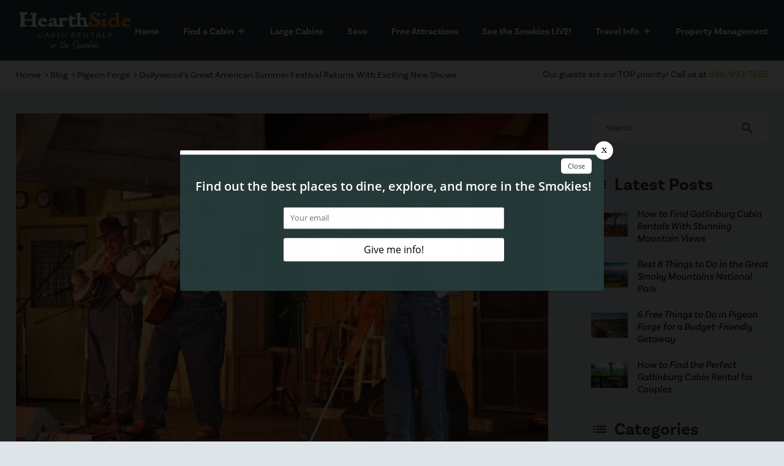

--- FILE ---
content_type: text/html; charset=utf-8
request_url: https://www.hearthsidecabinrentals.com/blog/pigeon-forge/dollywoods-great-american-summer-festival-returns-with-exciting-new-shows/
body_size: 9734
content:
<!DOCTYPE html><html lang="en"><head><meta charset="utf-8"><meta name="viewport" content="width=device-width,initial-scale=1"><meta name="format-detection" content="telephone=no"><title>Dollywood&#x2019;s Great American Summer Festival Returns With Exciting New Shows</title><link rel="canonical" href="https://www.hearthsidecabinrentals.com/blog/pigeon-forge/dollywoods-great-american-summer-festival-returns-with-exciting-new-shows/"><link rel="preconnect" href="https://use.typekit.net"><link rel="preconnect" href="https://p.typekit.net"><link rel="preload" as="style" href="https://use.typekit.net/cyk5uuf.css"><link rel="stylesheet" href="https://use.typekit.net/cyk5uuf.css" media="print" onload="this.media=&apos;all&apos;"><noscript><link rel="stylesheet" href="https://use.typekit.net/cyk5uuf.css"></noscript><link href="https://fonts.googleapis.com/icon?family=Material+Icons&amp;display=swap" rel="stylesheet"><script async src="https://www.googletagmanager.com/gtag/js?id=G-QTDVQZ058D"></script><script>window.dataLayer = window.dataLayer || [];
  function gtag(){dataLayer.push(arguments);}
  gtag('js', new Date());

  gtag('config', 'G-QTDVQZ058D');</script><script>(function(w,d,s,l,i){w[l]=w[l]||[];w[l].push({'gtm.start':
new Date().getTime(),event:'gtm.js'});var f=d.getElementsByTagName(s)[0],
j=d.createElement(s),dl=l!='dataLayer'?'&l='+l:'';j.async=true;j.src=
'https://www.googletagmanager.com/gtm.js?id='+i+dl;f.parentNode.insertBefore(j,f);
})(window,document,'script','dataLayer','GTM-KD8233R');</script><script async src="https://www.googletagmanager.com/gtag/js?id=AW-1070234969"></script><script>window.dataLayer = window.dataLayer || [];
  function gtag(){dataLayer.push(arguments);}
  gtag('js', new Date());

  gtag('config', 'AW-1070234969');</script><script type="text/javascript" async defer="defer" src="https://wvi.app/public/javascripts/225f6c23ebe38aa.js"></script><script src="https://capturetool.com/data/OOtBbrlnzG.js" type="text/javascript" charset="utf-8" async="async"></script><script type="text/javascript">var _dcq = _dcq || [];
  var _dcs = _dcs || {};
  _dcs.account = '5917979';

  (function() {
    var dc = document.createElement('script');
    dc.type = 'text/javascript'; dc.async = true;
    dc.src = '//tag.getdrip.com/5917979.js';
    var s = document.getElementsByTagName('script')[0];
    s.parentNode.insertBefore(dc, s);
  })();</script><script defer="defer" data-domain="hearthsidecabinrentals.com" src="https://plausible.io/js/script.js"></script><script>!function(f,b,e,v,n,t,s)
  {if(f.fbq)return;n=f.fbq=function(){n.callMethod?
  n.callMethod.apply(n,arguments):n.queue.push(arguments)};
  if(!f._fbq)f._fbq=n;n.push=n;n.loaded=!0;n.version='2.0';
  n.queue=[];t=b.createElement(e);t.async=!0;
  t.src=v;s=b.getElementsByTagName(e)[0];
  s.parentNode.insertBefore(t,s)}(window, document,'script',
  'https://connect.facebook.net/en_US/fbevents.js');
  fbq('init', '870422523397648');
  fbq('track', 'PageView');</script><script src="//rum-static.pingdom.net/pa-650a506268cac40012000123.js" async></script><script type="text/javascript">var _ss = _ss || [];
    _ss.push(['_setDomain', 'https://koi-3QNPDDIQAO.marketingautomation.services/net']);
    _ss.push(['_setAccount', 'KOI-1FZ71YVHLDZLWI']);
    _ss.push(['_trackPageView']);
    window._pa = window._pa || {};
    // _pa.orderId = "myOrderId"; // OPTIONAL: attach unique conversion identifier to conversions
    // _pa.revenue = "19.99"; // OPTIONAL: attach dynamic purchase values to conversions
    // _pa.productId = "myProductId"; // OPTIONAL: Include product ID for use with dynamic ads
(function() {
    var ss = document.createElement('script');
    ss.type = 'text/javascript'; ss.async = true;
    ss.src = ('https:' == document.location.protocol ? 'https://' : 'http://') + 'koi-3QNPDDIQAO.marketingautomation.services/client/ss.js?ver=2.4.0';
    var scr = document.getElementsByTagName('script')[0];
    scr.parentNode.insertBefore(ss, scr);
})();</script><script>window.addEventListener("load", function() {
  var script = document.createElement("script");
  script.src = "https://ingest.promptwatch.com/js/client.min.js";
  script.async = true;
  script.setAttribute("data-project-id", "fbc99bfb-0512-4d02-951e-f8828f1b1ce0");

  script.onload = function() {
    console.log("PromptWatch loaded after window.onload");
  };

  (document.head || document.body).appendChild(script);
});</script><script async src="https://cdn.debugbear.com/hHXpm1egNgEG.js"></script><link rel="stylesheet" href="./style.css"><meta property="og:title" content="Dollywood&#x2019;s Great American Summer Festival Returns With Exciting New Shows"><meta property="og:type" content="website"><meta property="og:url" content="https://www.hearthsidecabinrentals.com/blog/pigeon-forge/dollywoods-great-american-summer-festival-returns-with-exciting-new-shows/"><meta property="og:image" content="https://www.hearthsidecabinrentals.com/media/64108503c5ee8140ecbc194f/original.webp"><meta property="og:description" content="Dollywood&#x2019;s Great American Summer festival brings longer hours, special shows, and nightly fireworks displays to the South&#x2019;s favorite theme park."><meta property="og:locale" content="en_US"><meta property="og:site_name" content="Hearthside Cabin Rentals"><script>let viewportMeta=document.head.querySelector('meta[name="viewport"]');if(!viewportMeta.content.match('maximum-scale')&&navigator.userAgent.match(/iPhone|iPad|iPod|iOS|mac/i)&&navigator.maxTouchPoints&&navigator.maxTouchPoints>1)viewportMeta.content+=',maximum-scale=1'</script><meta name="description" content="Dollywood&#x2019;s Great American Summer festival brings longer hours, special shows, and nightly fireworks displays to the South&#x2019;s favorite theme park."><script type="application/ld+json">{"@context":"https://schema.org","@type":"LodgingBusiness","name":"Hearthside Cabin Rentals","description":"Gatlinburg cabin rentals and Pigeon Forge cabin rentals near Dollywood in the Smoky Mountains of Tennessee. Cabins for weddings, honeymoons &amp; reunions.","url":"https://www.hearthsidecabinrentals.com","telephone":"+18889937655","priceRange":"$$-$$$$","logo":"https://www.hearthsidecabinrentals.com/media/6400a9dca0bca334747d4a8f/original.webp","address":{"@type":"PostalAddress","addressCountry":"US","streetAddress":"702 Wears Valley Road","addressLocality":"Pigeon Forge","addressRegion":"TN","postalCode":"37863"},"geo":{"@type":"GeoCoordinates","latitude":"35.795869","longitude":"-83.592547"},"hasMap":"https://goo.gl/maps/e7QWjK8Uj9L2","sameAs":["https://twitter.com/hearthsidecabin","https://www.linkedin.com/company/hearthside-cabin-llc","https://www.facebook.com/hearthsidecabinrentals","https://www.youtube.com/user/HearthSideCabins"]}</script><script type="application/ld+json">{"@context":"https://schema.org","@type":"BreadcrumbList","itemListElement":[{"@type":"ListItem","position":1,"item":{"@type":"WebPage","@id":"https://www.hearthsidecabinrentals.com/","name":"Home"}},{"@type":"ListItem","position":2,"item":{"@type":"WebPage","@id":"https://www.hearthsidecabinrentals.com/blog/pigeon-forge/dollywoods-great-american-summer-festival-returns-with-exciting-new-shows/","name":"Dollywood’s Great American Summer Festival Returns With Exciting New Shows"}}]}</script><script type="application/ld+json">{"@context":"https://schema.org","@type":"WebSite","name":"Hearthside Cabin Rentals","url":"https://www.hearthsidecabinrentals.com/","potentialAction":{"@type":"SearchAction","target":"https://www.hearthsidecabinrentals.com/search-cabins/?q={search_term_string}","query-input":"required name=search_term_string"}}</script><script type="application/ld+json">{"@context":"https://schema.org","@type":"Organization","name":"Hearthside Cabin Rentals","url":"https://www.hearthsidecabinrentals.com/","logo":"https://www.hearthsidecabinrentals.com/media/6400a9dca0bca334747d4a8f/original.webp","sameAs":["https://www.facebook.com/hearthsidecabinrentals","https://www.instagram.com/hearthsidecabins","https://twitter.com/hearthsidecabin","https://www.linkedin.com/company/hearthside-cabin-llc","https://www.youtube.com/user/HearthSideCabins"]}</script><script type="application/ld+json">{"@context":"https://schema.org","@type":"BlogPosting","mainEntityOfPage":"https://www.hearthsidecabinrentals.com/blog/pigeon-forge/dollywoods-great-american-summer-festival-returns-with-exciting-new-shows","headline":"Dollywood’s Great American Summer Festival Returns With Exciting New Shows","description":"","image":"https://www.hearthsidecabinrentals.com/media/64108503c5ee8140ecbc194f/original.webp","author":{"@type":"Organization","name":"Hearthside Cabin Rentals"},"publisher":{"@type":"Organization","logo":{"@type":"ImageObject","url":"https://www.hearthsidecabinrentals.com/media/6400a9dca0bca334747d4a8f/original.webp"},"name":"Hearthside Cabin Rentals"},"datePublished":"2014-06-30T14:58:00.000Z","dateModified":"2025-06-28T05:14:49.683Z","url":"https://www.hearthsidecabinrentals.com/blog/pigeon-forge/dollywoods-great-american-summer-festival-returns-with-exciting-new-shows","articleBody":"","inLanguage":"en-US","wordCount":"606","about":""}</script><link rel="icon" href="/favicon_64ec7322b37467b8f822bd86.png"></head><body><noscript><iframe src="https://www.googletagmanager.com/ns.html?id=GTM-KD8233R" height="0" width="0" style="display:none;visibility:hidden"></iframe></noscript><noscript><img height="1" width="1" style="display:none" alt="facebook" src="https://www.facebook.com/tr?id=870422523397648&amp;ev=PageView&amp;noscript=1"></noscript><header class="header_bg"><div class="site-header navigation_sec" data-cid-24><div class="container"><div class="navigation_bar"><a class="nav_toggle" role="button"><span class="menu menu1 icon material-icons material-symbols-outlined" onclick="toggleMenu()" data-cid-25>menu</span></a><a class="nav_brand" href="/"><img src="/media/6402cc24a0bca334747d4ae1/original.webp" alt="Hearthside Cabin Rentals in the Smoky Mountains" loading="lazy" decoding="async" height="113" width="352" class="logo_web static-media" data-cid-26><img src="/media/6402cc25a0bca334747d4ae2/original.webp" alt="Hearthside Cabin Rentals in the Smokies" loading="eager" decoding="async" height="113" width="352" class="logo_mob static-media" data-cid-27></a><div class="navigation_collapse"><ul class="nav_links"><li><a href="/" target="_self">Home</a></li><li class="mega-menu dropdown"><a href="/search-cabins/" target="_self">Find a Cabin</a><span class="drop_action material-icons" onclick="toggleSubMenu(event, &apos;dropdown_menu&apos;)">add</span><ul class="dropdown_menu"><li><a class="childlink dropdown-item" href="#" target>Find a Cabin Now</a><ul class="sub-sub-menu"><li><a class="childlink dropdown-item" href="/search-cabins/" target>Search by Availability</a></li><li><a class="childlink dropdown-item" href="/cabins-by-name/" target>Find a Cabin by Name</a></li><li><a class="childlink dropdown-item" href="/1-bedroom-cabins/" target>1 Bedroom Cabins</a></li><li><a class="childlink dropdown-item" href="/2-bedroom-cabins/" target>2 Bedroom Cabins</a></li><li><a class="childlink dropdown-item" href="/3-bedroom-cabins/" target>3 Bedroom Cabins</a></li><li><a class="childlink dropdown-item" href="/4-bedroom-cabins/" target>4 Bedroom Cabins</a></li><li><a class="childlink dropdown-item" href="/5-bedroom-cabins/" target>5 Bedroom Cabins</a></li><li><a class="childlink dropdown-item" href="/6-bedroom-cabins-in-gatlinburg-pigeon-forge/" target>6 Bedroom Cabins</a></li><li><a class="childlink dropdown-item" href="/7-bedroom-cabins/" target>7 Bedroom Cabins</a></li><li><a class="childlink dropdown-item" href="/8-bedroom-cabins/" target>8 Bedroom Cabins</a></li><li><a class="childlink dropdown-item" href="/9-bedroom-cabins/" target>9 Bedroom Cabins</a></li><li><a class="childlink dropdown-item" href="/10-bedroom-cabin/" target>10 Bedroom Cabins</a></li><li><a class="childlink dropdown-item" href="/11-plus-bedroom-cabins/" target>11 Bedroom Cabins</a></li><li><a class="childlink dropdown-item" href="/12-bedroom-cabins/" target>12 Bedroom Cabins</a></li><li><a class="childlink dropdown-item" href="/13-bedroom-cabins/" target>13 Bedroom Cabins</a></li><li><a class="childlink dropdown-item" href="/16-bedroom-cabins/" target>16 Bedroom Cabins</a></li><li><a class="childlink dropdown-item" href="/18-bedroom-cabin/" target>18 Bedroom Cabins</a></li><li><a class="childlink dropdown-item" href="/21-bedroom-cabins-in-pigeon-forge-sevierville-gatlinburg/" target>21 Bedroom Cabins</a></li><li><a class="childlink dropdown-item" href="/26-bedroom-cabins/" target>26 Bedroom Cabins</a></li></ul></li><li><a class="childlink dropdown-item" href="#" target>Find a Cabin by Amenity</a><ul class="sub-sub-menu"><li><a class="childlink dropdown-item" href="/bears-cove-at-the-glades/" target>Bears Cove at the Glades</a></li><li><a class="childlink dropdown-item" href="/hearthside-at-the-preserve/" target>Hearthside at the Preserve</a></li><li><a class="childlink dropdown-item" href="/hibernation-station/" target>Hibernation Station</a></li><li><a class="childlink dropdown-item" href="/summit-ridge-resort/" target>Summit Ridge Resort</a></li><li><a class="childlink dropdown-item" href="/wildbriar/" target>Wildbriar</a></li><li><a class="childlink dropdown-item" href="/custom-built-luxury-cabins/" target>Luxury Cabins in Pigeon Forge</a></li><li><a class="childlink dropdown-item" href="https://www.largecabinrentals.com/" target="_blank">Large Cabin Rentals</a></li><li><a class="childlink dropdown-item" href="/gatlinburg-cabins/" target>Gatlinburg Cabins</a></li><li><a class="childlink dropdown-item" href="/pigeon-forge-cabins/" target>Pigeon Forge Cabins</a></li><li><a class="childlink dropdown-item" href="/mountain-views/" target>Cabins with Mountain Views</a></li><li><a class="childlink dropdown-item" href="/outdoor-fire-pit/" target>Cabins with Fire Pit</a></li><li><a class="childlink dropdown-item" href="/cabins-on-the-river/" target>Cabins on the River</a></li><li><a class="childlink dropdown-item" href="/cabins-theatermedia-rooms/" target>Cabins with Theater Rooms</a></li><li><a class="childlink dropdown-item" href="/cabins-pool-access/" target>Cabins with Pool Access</a></li><li><a class="childlink dropdown-item" href="/cabins-private-pools/" target>Cabins with Private Pools</a></li><li><a class="childlink dropdown-item" href="/cabins-indoor-pool/" target>Cabins with Indoor Pools</a></li><li><a class="childlink dropdown-item" href="/pet-friendly-cabins/" target>Pet Friendly Cabins</a></li></ul></li></ul></li><li><a href="https://www.largecabinrentals.com" target="_blank">Large Cabins</a></li><li><a href="/specials/" target="_self">Save</a></li><li><a href="/perks-pass/" target="_self">Free Attractions</a></li><li><a href="/pigeon-forge-webcam/" target="_self">See the Smokies LIVE!</a></li><li class="dropdown"><a href="/blog/" target="_self">Travel Info</a><span class="drop_action material-icons" onclick="toggleSubMenu(event, &apos;dropdown_menu&apos;)">add</span><ul class="dropdown_menu"><li><a class="childlink dropdown-item" href="/blog/" target>Blog</a></li><li><a class="childlink dropdown-item" href="/things-do/" target>Things To Do</a></li></ul></li><li><a href="/property-management/" target="_self">Property Management</a></li></ul></div></div></div></div></header><div class="page-body inner_body"><div class="site-breadcrumb breadcrumb" data-cid-1><div class="container"><div class="grid"><ul id="bread_id"><li><a href="/">Home</a></li><li><a href="/blog/">Blog</a></li><li><a href="/blog/category/pigeon-forge/">Pigeon Forge</a></li><li>Dollywood&#x2019;s Great American Summer Festival Returns With Exciting New Shows</li></ul><div class="info">Our guests are our TOP priority! Call us at <a class="get-link" href="tel:8889937655" data-cid-2>888-993-7655</a></div></div></div></div><div class="cabin_sec"><div class="container"><div class="cabin_main"><div class="content_grid2"><div class="grid_box left"><img src="/media/64108503c5ee8140ecbc194f/original.webp" alt="Smoky Mountain String Band performing at Dollywood" loading="lazy" decoding="async" height="531" width="800" class="post-image static-media" data-cid-3><p class="date">June 30, 2014</p><h1 class="article-title">Dollywood&#x2019;s Great American Summer Festival Returns With Exciting New Shows</h1><div class="blog-post-content" data-cid-4><div class="body"><p>From now until August 3, Dollywood is hosting the Great American Summer festival! This yearly tradition brings longer hours, special shows, and nightly fireworks displays to the South&#x2019;s favorite theme park. Read on to learn everything you need to know about this popular Pigeon Forge event.</p><p>(See Related: <a href="/blog/pigeon-forge/pigeon-forge-attractions/surprising-pet-friendly-attractions-in-pigeon-forge/" title="7 Surprising Pet Friendly Attractions in Pigeon Forge">7 Surprising Pet Friendly Attractions in Pigeon Forge</a>)</p><p><strong>Extended Hours</strong></p><p>There is so much to do at Dollywood&#x2019;s Great American Summer, the theme park needs extended hours to make room for all the fun! During the festival, Dollywood will be open from 10 a.m. until 10 p.m.</p><p>With these longer hours, the Great American Summer is a great opportunity to take advantage of Dollywood&#x2019;s &#x201C;Free After 3&#x201D; promotion. If you buy a one-day ticket to Dollywood and arrive after 3 p.m., you can come back the following day for free! This deal is valid year round, but it is especially good when the park doesn&#x2019;t close until 10 p.m.</p><p><strong>Great Entertainment</strong></p><p>The Great American Summer festival brings a variety of wonderful shows to Dollywood. We&#x2019;ve got the scoop on some of the most interesting performances:</p><ul><li><p><em>My People</em> is a Dollywood exclusive featuring members of the Parton family! Dolly&#x2019;s brother Randy and her sister Cassie star in this musical show celebrating the importance of faith and family.</p></li><li><p><em>The Great American Country Show</em> is a partnership between Dollywood and GACTV. A rotating cast of featured country artists will be stopping by the theme park to take part in this 40 minute show. With a six piece band, six singers, and video appearances by GACTV celebrities, this is one show you don&#x2019;t want to miss.</p></li><li><p><em>Gazillion Bubbles</em> is a travelling stage show that has received acclaim in New York City and Las Vegas. Artist Fan Yang will flood the stage with bubbles, lasers, and lights to create an unforgettable spectacle.</p></li><li><p><em>The Smoky Mountain String Band</em> brings traditional Appalachian music to life! With banjo, bass, and guitar, this old fashioned trio is a ton of fun to watch.</p></li></ul><p><strong>Nightly Fireworks</strong></p><p>Every night of the Great American Summer is like the 4th of July! At 9:30 p.m., a half hour <img src="/media/642a9dd970e375d09b8f7999/original.webp" alt="Red and pink fireworks" loading="lazy" decoding="async" height="751" width="800" class="alignright static-media" data-cid-5> before the park closes, the Dollywood sky erupts with beautiful fireworks. Known as &#x201C;Dolly&#x2019;s Nights of Many Colors&#x201D;, this gorgeous display is set to an original song called &#x201C;Paint Your Dreams Across the Sky&#x201D;, composed by Dolly Parton herself.</p><p>New this year, Dollywood is offering a Premium Fireworks Experience. Guests get a front row seat at FireChaser Express and SkyZip while enjoying fresh popcorn and a bottled drink of their choice. This special package costs $15 per person and can be purchased on the official <a href="https://www.dollywood.com/themepark/Special-Experiences" title="Dollywood website" target="_blank">Dollywood website </a>.</p><p>In addition to the premium seating, there are a number of other great free spots to watch the fireworks display. Recommended spots include Timber Canyon, Adventures in Imagination, Country Fair, and the Front Gate. There are really no bad places to enjoy the fireworks; all you have to do is look up!</p><p><strong>Where to Stay</strong></p><p>Hearthside is right around the corner from all of the fun at Dollywood&#x2019;s Great American Summer. With incredible vistas of the Smoky Mountains, the very best amenities, and unbeatable customer service, we have everything you need for a spectacular vacation. Visit our <a href="/search-cabins/" title="Pigeon Forge Cabins">Pigeon Forge Cabins</a> page to start planning your stay in the Smokies, or give us a call at 1-888-993-7655.</p><div class="clearfix"></div></div></div><div class="related-posts"><h2>You may also like...</h2><div class="blog-post-list" data-cid-6><a class="blog-post" href="/blog/gatlinburg/gatlinburg-attractions/free-attractions-in-gatlinburg-and-pigeon-forge/"><img src="/media/641082fcc5ee8140ecbc1665/medium.webp" alt="Stunning view of Gatlinburg and the Smoky Mountains." loading="lazy" decoding="async" height="253" width="399" class="static-media" data-cid-7><div class="date">January 14, 2025</div><div class="title">Top 7 Free Attractions in Gatlinburg and Pigeon Forge</div></a><a class="blog-post" href="/blog/gatlinburg/gatlinburg-cabins/relax-in-4-bedroom-cabin-rentals-in-gatlinburg-tn/"><img src="/media/6410836cc5ee8140ecbc1711/medium.webp" alt="4 Ways to Relax in Our 4 Bedroom Cabin Rentals in Gatlinburg TN" loading="lazy" decoding="async" height="266" width="399" class="static-media" data-cid-8><div class="date">June 13, 2016</div><div class="title">4 Ways to Relax in Our 4 Bedroom Cabin Rentals in Gatlinburg TN</div></a><a class="blog-post" href="/blog/gatlinburg/5-reasons-to-spend-thanksgiving-in-a-smoky-mountain-cabin/"><img src="/media/641084adc5ee8140ecbc18d2/medium.webp" alt="Thanksgiving in a Smoky Mountain cabin" loading="lazy" decoding="async" height="266" width="399" class="static-media" data-cid-9><div class="date">October 24, 2014</div><div class="title">5 Reasons to Spend Thanksgiving in a Smoky Mountain Cabin</div></a><a class="blog-post" href="/blog/smoky-mountains/top-3-free-things-to-do-in-sevierville/"><img src="/media/641080a9c5ee8140ecbc13db/medium.webp" alt="Welcome to Sevierville" loading="lazy" decoding="async" height="266" width="399" class="static-media" data-cid-10><div class="date">December 9, 2013</div><div class="title">Top 3 Free Things to do in Sevierville</div></a></div></div></div><div class="grid_box right"><div class="blog-search-input" data-cid-11><input placeholder="Search" oninput="handleBlogSearchInput(event)" onkeydown="handleBlogSearchInputKeydown(event)" spellcheck="false"><i class="material-icons close" v-if="search" onclick="clearBlogSearchInput(event)" style="display:none">close</i><i class="material-icons search">search</i></div><div class="blog-posts-sidebar-section blog-posts-sidebar sidebar-section" data-cid-12><h3>Latest Posts</h3><div class="blog-post"><a href="/blog/gatlinburg/gatlinburg-cabins/how-find-gatlinburg-cabin-rentals-stunning-mountain-views/"><img src="/media/6966b9f48b590054eaac357b/small.webp" alt="bear-riffic-view is one of the best gatlinburg cabin rentals" loading="lazy" decoding="async" height="133" width="200" class="static-media" data-cid-13></a><div class="side"><div class="title"><a href="/blog/gatlinburg/gatlinburg-cabins/how-find-gatlinburg-cabin-rentals-stunning-mountain-views/">How to Find Gatlinburg Cabin Rentals With Stunning Mountain Views</a></div><div class="date">January 13, 2026</div></div></div><div class="blog-post"><a href="/blog/smoky-mountains/things-to-do-great-smoky-mountains-national-park/"><img src="/media/695fdb2c088f4c3bae4ccc06/small.webp" alt="great smoky mountains national park" loading="lazy" decoding="async" height="133" width="199" class="static-media" data-cid-14></a><div class="side"><div class="title"><a href="/blog/smoky-mountains/things-to-do-great-smoky-mountains-national-park/">Best 8 Things to Do in the Great Smoky Mountains National Park</a></div><div class="date">January 8, 2026</div></div></div><div class="blog-post"><a href="/blog/pigeon-forge/free-things-do-pigeon-forge-budget-friendly-getaway/"><img src="/media/695d8119088f4c3bae4cafb8/small.webp" alt="try free things to do in pigeon forge for a budget-friendly getaway" loading="lazy" decoding="async" height="133" width="199" class="static-media" data-cid-15></a><div class="side"><div class="title"><a href="/blog/pigeon-forge/free-things-do-pigeon-forge-budget-friendly-getaway/">6 Free Things to Do in Pigeon Forge for a Budget-Friendly Getaway</a></div><div class="date">January 6, 2026</div></div></div><div class="blog-post"><a href="/blog/gatlinburg/gatlinburg-cabins/how-find-perfect-gatlinburg-cabin-rental-couples/"><img src="/media/6941df68088f4c3bae4b421b/small.webp" alt="body and soul is a gatlinburg cabin rental perfect for couples" loading="lazy" decoding="async" height="133" width="199" class="static-media" data-cid-16></a><div class="side"><div class="title"><a href="/blog/gatlinburg/gatlinburg-cabins/how-find-perfect-gatlinburg-cabin-rental-couples/">How to Find the Perfect Gatlinburg Cabin Rental for Couples</a></div><div class="date">December 16, 2025</div></div></div></div><div class="blog-categories-sidebar-section sidebar-section" data-cid-17><h3>Categories</h3><div class="category"><a href="/blog/category/smoky-mountains/"><div class="name">Smoky Mountains</div><div class="count">(95)</div></a></div><div class="category"><a href="/blog/category/pigeon-forge-attractions/"><div class="name">Pigeon Forge Attractions</div><div class="count">(83)</div></a></div><div class="category"><a href="/blog/category/gatlinburg/"><div class="name">Gatlinburg</div><div class="count">(77)</div></a></div><div class="category selected"><a href="/blog/category/pigeon-forge/"><div class="name">Pigeon Forge</div><div class="count">(70)</div></a></div><div class="category"><a href="/blog/category/pigeon-forge-cabins/"><div class="name">Pigeon Forge Cabins</div><div class="count">(61)</div></a></div><div class="category"><a href="/blog/category/smoky-mountain-cabins/"><div class="name">Smoky Mountain Cabins</div><div class="count">(59)</div></a></div><div class="category"><a href="/blog/category/gatlinburg-attractions/"><div class="name">Gatlinburg Attractions</div><div class="count">(54)</div></a></div><div class="category"><a href="/blog/category/gatlinburg-cabins/"><div class="name">Gatlinburg Cabins</div><div class="count">(53)</div></a></div><div class="category"><a href="/blog/category/smoky-mountain-attractions/"><div class="name">Smoky Mountain Attractions</div><div class="count">(29)</div></a></div><div class="category"><a href="/blog/category/pigeon-forge-restaurants/"><div class="name">Pigeon Forge Restaurants</div><div class="count">(22)</div></a></div><div class="category"><a href="/blog/category/gatlinburg-restaurants/"><div class="name">Gatlinburg Restaurants</div><div class="count">(22)</div></a></div><div class="category"><a href="/blog/category/sevierville/"><div class="name">Things to Do in Sevierville</div><div class="count">(18)</div></a></div><div class="category"><a href="/blog/category/hearthside-cabin-rentals/"><div class="name">Hearthside Cabin Rentals</div><div class="count">(3)</div></a></div></div><h3>Find a Cabin</h3><div class="rezemotion-quick-search-blog" data-cid-18><div class="scrim" id="quick-search-scrim" onclick="closeContainers()"></div><div class="date-selector"><div class="value" id="arrival-date-display" onclick="showCalendar(&apos;checkin&apos;)">Check In Date<i class="material-icons">calendar_today</i></div><div class="value" id="departure-date-display" onclick="showCalendar(&apos;checkout&apos;)">Check Out Date<i class="material-icons">calendar_today</i></div></div><div class="calendar-container" id="calendar-container"><div class="month"><div class="button" id="calendar-previous-month" onclick="changeMonth(-1)"><i class="material-icons">chevron_left</i></div><div class="label" id="calendar-month-heading">Month</div><div class="button" id="calendar-next-month" onclick="changeMonth(1)"><i class="material-icons">chevron_right</i></div></div><div class="days"><div class="weekday">SU</div><div class="weekday">MO</div><div class="weekday">TU</div><div class="weekday">WE</div><div class="weekday">TH</div><div class="weekday">FR</div><div class="weekday">SA</div><div class="filled-days" id="calendar-days"></div></div></div><div class="sleep-selector"><div class="value" id="sleep-display" onclick="showSleeps()"><i class="material-icons">hotel</i></div></div><div class="sleep-container" id="sleep-container"><div class="sleeps-line"><div class="sleeps-label">Sleeps</div><div class="sleeps-buttons"><div class="button" id="sleeps-reduce-button" onclick="changeSleeps(-1)"><i class="material-icons">remove</i></div><div class="input sleeps-input" id="sleeps-input" value="1">1</div><div class="button" id="sleeps-increase-button" onclick="changeSleeps(1)"><i class="material-icons">add</i></div></div></div><div class="bedrooms-line"><div class="bedrooms-label">Bedrooms</div><div class="bedrooms-buttons"><div class="button" id="bedrooms-reduce-button" onclick="changeBeds(-1)"><i class="material-icons">remove</i></div><div class="input bedrooms-input" id="bedrooms-input" value="1">1</div><div class="button" id="bedrooms-increase-button" onclick="changeBeds(1)"><i class="material-icons">add</i></div></div></div></div><div class="view-properties-button rounded" id="quick-search-button" onclick="handleSearchButtonClick()">View Our Cabins</div></div><h3>Featured Cabins</h3><div class="rezemotion-featured-properties" data-cid-19><a class="property" href="/cabins/legacy-lodge/"><img src="/media/68488f4f8be0adcef9057aeb/large.webp" alt="LEGACY LODGE" loading="lazy" decoding="async" height="562" width="799" class="static-media" data-cid-20><div class="info"><div class="name">LEGACY LODGE</div><div class="line-2">12 bedrooms, 12 bathrooms</div></div></a><a class="property" href="/cabins/the-swimmin-hole/"><img src="/media/66f1bfc0e8c636fa0347d5cd/large.webp" alt="THE SWIMMIN&apos; HOLE" loading="lazy" decoding="async" height="533" width="800" class="static-media" data-cid-21><div class="info"><div class="name">THE SWIMMIN&apos; HOLE</div><div class="line-2">3 bedrooms, 3 bathrooms</div></div></a><a class="property" href="/cabins/maywood-cove/"><img src="/media/67aa22ec41bb97401a576a63/large.webp" alt="MAYWOOD COVE" loading="lazy" decoding="async" height="533" width="800" class="static-media" data-cid-22><div class="info"><div class="name">MAYWOOD COVE</div><div class="line-2">4 bedrooms, 3 bathrooms</div></div></a><a class="property" href="/cabins/mountain-view-pool-lodge/"><img src="/media/66f1a033e8c636fa0347c758/large.webp" alt="MOUNTAIN VIEW POOL LODGE" loading="lazy" decoding="async" height="533" width="800" class="static-media" data-cid-23><div class="info"><div class="name">MOUNTAIN VIEW POOL LODGE</div><div class="line-2">5 bedrooms, 5 bathrooms</div></div></a></div></div></div></div></div></div></div><footer><div class="site-footer footer_sec" data-cid-28><div class="logo_sec"><img src="/media/6402ccfba0bca334747d4afa/xlarge.webp" alt="white curve" loading="lazy" decoding="async" height="177" width="1595" class="static-media" data-cid-29><div class="container"><figure><a href="/"><img src="/media/6402ccfba0bca334747d4afb/original.webp" alt="Hearthside Cabin Rentals in the Smokies" loading="lazy" decoding="async" height="121" width="380" class="logo_web static-media" data-cid-30><img src="/media/6402ccfba0bca334747d4afc/original.webp" alt="Hearthside Cabin Rentals in the Smokies" loading="lazy" decoding="async" height="121" width="380" class="logo_mob static-media" data-cid-31></a></figure></div></div><div class="footer_inn"><div class="container"><div class="details">Pigeon Forge and Gatlinburg cabin rentals in the Great Smoky Mountains in Tennessee.<strong><a href="https://goo.gl/maps/5ps8r2zwfatBMhps5" target="_blank">702 Wears Valley Road, Pigeon Forge, TN 37863</a><br>Toll-Free: <a class="get-link" href="tel:8889937655" data-cid-32>888-993-7655</a><br>Local: <a class="get-link" href="tel:8654290955" data-cid-33>865-429-0955</a><br>Fax: <a href="tel:8654297252">865-429-7252</a></strong><ul class="social_links"><li><a href="https://www.facebook.com/hearthsidecabinrentals" target="_blank"><img src="/media/6402ccfca0bca334747d4afd/original.webp" alt="Facebook icon" loading="lazy" decoding="async" height="49" width="49" class="static-media" data-cid-34></a></li><li><a href="https://www.youtube.com/user/HearthSideCabins" target="_blank"><img src="/media/6402ccfca0bca334747d4afe/original.webp" alt="YouTube icon" loading="lazy" decoding="async" height="49" width="49" class="static-media" data-cid-35></a></li><li><a href="https://twitter.com/hearthsidecabin" target="_blank"><img src="/media/6402ccfca0bca334747d4aff/original.webp" alt="Twitter icon" loading="lazy" decoding="async" height="49" width="49" class="static-media" data-cid-36></a></li><li><a href="https://www.instagram.com/hearthsidecabins" target="_blank"><img src="/media/6402ccfca0bca334747d4b00/original.webp" alt="Instagram icon" loading="lazy" decoding="async" height="49" width="49" class="static-media" data-cid-37></a></li></ul></div><ul class="foot_links"><li><a href="/cabins-by-name/" target="_self">Find a Cabin by Name</a></li><li><a href="/1-bedroom-cabins/" target="_self">1 Bedroom Cabin Rentals</a></li><li><a href="/2-bedroom-cabins/" target="_self">2 Bedroom Cabin Rentals</a></li><li><a href="/3-bedroom-cabins/" target="_self">3 Bedroom Cabin Rentals</a></li><li><a href="/4-bedroom-cabins/" target="_self">4 Bedroom Cabin Rentals</a></li><li><a href="/5-bedroom-cabins/" target="_self">5 Bedroom Cabin Rentals</a></li><li><a href="/6-bedroom-cabins-in-gatlinburg-pigeon-forge/" target="_self">6 Bedroom Cabin Rentals</a></li><li><a href="/7-bedroom-cabins/" target="_self">7 Bedroom Cabin Rentals</a></li><li><a href="/8-bedroom-cabins/" target="_self">8 Bedroom Cabin Rentals</a></li><li><a href="/9-bedroom-cabins/" target="_self">9 Bedroom Cabin Rentals</a></li><li><a href="/10-bedroom-cabin/" target="_self">10 Bedroom Cabin Rentals</a></li><li><a href="/11-plus-bedroom-cabins/" target="_self">11 Bedroom Cabin Rentals</a></li><li><a href="/12-bedroom-cabins/" target="_self">12 Bedroom Cabin Rentals</a></li><li><a href="/13-bedroom-cabins/" target="_self">13 Bedroom Cabin Rentals</a></li><li><a href="/16-bedroom-cabins/" target="_self">16 Bedroom Cabin Rentals</a></li><li><a href="/18-bedroom-cabin/" target="_self">18 Bedroom Cabin Rentals</a></li><li><a href="/21-bedroom-cabins-in-pigeon-forge-sevierville-gatlinburg/" target="_self">21 Bedroom Cabin Rentals</a></li><li><a href="/26-bedroom-cabins/" target="_self">26 Bedroom Cabin Rentals</a></li><li><a href="/mountain-views/" target="_self">Cabins w/ Mountain Views</a></li><li><a href="/gatlinburg-cabins/" target="_self">Cabins in Gatlinburg</a></li><li><a href="/pigeon-forge-cabins/" target="_self">Cabins In Pigeon Forge</a></li><li><a href="/search-cabins/" target="_self">Smoky Mountain Cabins</a></li><li><a href="/cabins-private-pools/" target="_self">Cabins With Private Pools</a></li><li><a href="/cabins-indoor-pool/" target="_self">Cabins w/ Indoor Pools</a></li><li><a href="/pet-friendly-cabins/" target="_self">Pet Friendly Cabin Rentals</a></li><li><a href="/specials/" target="_self">Gatlinburg Cabin Specials</a></li><li><a href="/hibernation-station/" target="_self">Hibernation Station</a></li><li><a href="/wildbriar/" target="_self">Wildbriar</a></li><li><a href="/perks-pass/" target="_self">Discount Ticket Packages</a></li><li><a href="/perks-pass/" target="_self">Perks Pass</a></li><li><a href="/golf-information/" target="_self">Golfing in the Smokies</a></li><li><a href="/weddings/" target="_self">Gatlinburg Wedding Services</a></li><li><a href="/frequently-asked-questions/" target="_self">Frequently Asked Questions</a></li><li><a href="/about/" target="_self">About Hearthside Cabins</a></li><li><a href="https://hearthside.bookonthebrightside.com/RM4/portals/owners/" target="_blank">Homeowner Information</a></li><li><a href="/directions/" target="_self">Directions to Our Office</a></li><li><a href="/rental-policies/" target="_self">Rental Policy</a></li></ul></div><div class="container xxl"><div class="copyright"><p>&#xA9; Blevins Property Management, LLC VLS License #506</p><div class="copy_links"><a href="/rental-policies/" target="_self">Cabin Rental Policies</a><a href="/privacy-policy/" target="_self">Privacy Policy</a><a href="/contact/" target="_self">Contact Us</a><a href="/blog/" target="_self">Blog</a></div></div></div></div></div></footer><script>(function(){ var s = document.createElement('script'); var h = document.querySelector('head') || document.body; s.src = 'https://acsbapp.com/apps/app/dist/js/app.js'; s.async = true; s.onload = function(){ acsbJS.init({ statementLink : '', footerHtml : '', hideMobile : false, hideTrigger : false, disableBgProcess : false, language : 'en', position : 'left', leadColor : '#2b3b3c', triggerColor : '#2b3b3c', triggerRadius : '5px', triggerPositionX : 'left', triggerPositionY : 'bottom', triggerIcon : 'wheels', triggerSize : 'small', triggerOffsetX : 20, triggerOffsetY : 20, mobile : { triggerSize : 'small', triggerPositionX : 'left', triggerPositionY : 'bottom', triggerOffsetX : 10, triggerOffsetY : 10, triggerRadius : '5px' } }); }; h.appendChild(s); })();</script><script src="https://cdnjs.cloudflare.com/ajax/libs/dayjs/1.11.0/dayjs.min.js" integrity="sha512-KTFpdbCb05CY4l242bLjyaPhoL9vAy4erP1Wkn7Rji0AG6jx6zzGtKkdHc7jUOYOVSmbMbTg728u260CA/Qugg==" crossorigin="anonymous" referrerpolicy="no-referrer"></script><script src="https://cdnjs.cloudflare.com/ajax/libs/axios/0.26.1/axios.min.js" integrity="sha512-bPh3uwgU5qEMipS/VOmRqynnMXGGSRv+72H/N260MQeXZIK4PG48401Bsby9Nq5P5fz7hy5UGNmC/W1Z51h2GQ==" crossorigin="anonymous" referrerpolicy="no-referrer"></script><script type="module" src="./script.js"></script><script defer src="https://static.cloudflareinsights.com/beacon.min.js/vcd15cbe7772f49c399c6a5babf22c1241717689176015" integrity="sha512-ZpsOmlRQV6y907TI0dKBHq9Md29nnaEIPlkf84rnaERnq6zvWvPUqr2ft8M1aS28oN72PdrCzSjY4U6VaAw1EQ==" data-cf-beacon='{"version":"2024.11.0","token":"8599e01c0b614768af6dfdec460294e2","r":1,"server_timing":{"name":{"cfCacheStatus":true,"cfEdge":true,"cfExtPri":true,"cfL4":true,"cfOrigin":true,"cfSpeedBrain":true},"location_startswith":null}}' crossorigin="anonymous"></script>
</body></html>

--- FILE ---
content_type: text/html; charset=UTF-8
request_url: https://wvi.app/api/jslinkstatus
body_size: -280
content:
{"status":1,"ip":"3.133.131.29"}

--- FILE ---
content_type: text/css; charset=utf-8
request_url: https://www.hearthsidecabinrentals.com/blog/pigeon-forge/dollywoods-great-american-summer-festival-returns-with-exciting-new-shows/style.css
body_size: 4405
content:
body{padding:0;margin:0;font-size:16px;color:#2e2e2e;background-color:#dee4e7;font-family:"basic-sans",sans-serif;font-weight:400;overflow-x:hidden;box-sizing:border-box}body iframe#capture-slider{top:135px !important;margin-right:15px !important}.container{width:96%;max-width:1300px;margin:0 auto;padding:0;box-sizing:border-box}.container.xl{max-width:1620px}.container.xxl{max-width:1720px}.inner_body{padding:150px 0 0}iframe#capture-slider top 135px !important{margin-right:15px !important}@media (max-width:1579px){.inner_body{padding:99px 0 0}}@media (max-width:1200px){.container{width:94%}.inner_body{padding:96px 0 0}}@media (max-width:991px){.inner_body{padding:96px 0 0}}@media (max-width:767px){html{-webkit-text-size-adjust:none}.container{width:90%}iframe#capture-slider{top:175px !important}}.cabin_sec{margin:0;padding:0}.cabin_sec .container{max-width:1300px}.cabin_sec .container .cabin_main{margin:0 auto;padding:65px 0}.cabin_sec .container .cabin_main .content_grid2{display:grid;grid-template-columns:9fr 3fr;grid-column-gap:70px}.cabin_sec .container .cabin_main .content_grid2 .grid_box.left .blog-post-content a{color:#a64d04;text-decoration:none}.cabin_sec .container .cabin_main .content_grid2 .grid_box.left .blog-post-content .body .table-container .first-time-visitor,.cabin_sec .container .cabin_main .content_grid2 .grid_box.left .blog-post-content .body .table-container .things-that-set-our,.cabin_sec .container .cabin_main .content_grid2 .grid_box.left .blog-post-content .body .table-container .how-to-find-the-perfect-pet-friendly-cabin-in-gatlinburg{border:1px solid;border-collapse:collapse}.cabin_sec .container .cabin_main .content_grid2 .grid_box.left .blog-post-content .body .table-container .first-time-visitor tbody tr th,.cabin_sec .container .cabin_main .content_grid2 .grid_box.left .blog-post-content .body .table-container .things-that-set-our tbody tr th,.cabin_sec .container .cabin_main .content_grid2 .grid_box.left .blog-post-content .body .table-container .how-to-find-the-perfect-pet-friendly-cabin-in-gatlinburg tbody tr th{border:1px solid}.cabin_sec .container .cabin_main .content_grid2 .grid_box.left .blog-post-content .body .table-container .first-time-visitor tbody tr td,.cabin_sec .container .cabin_main .content_grid2 .grid_box.left .blog-post-content .body .table-container .things-that-set-our tbody tr td,.cabin_sec .container .cabin_main .content_grid2 .grid_box.left .blog-post-content .body .table-container .how-to-find-the-perfect-pet-friendly-cabin-in-gatlinburg tbody tr td{border:1px solid;padding:10px}.cabin_sec .container .cabin_main .content_grid2 .grid_box.left .blog-post-content .cabin-table{width:100%;border-collapse:collapse;margin:20px 0;font-size:16px;border:1px solid #ddd}.cabin_sec .container .cabin_main .content_grid2 .grid_box.left .blog-post-content .cabin-table th{text-align:left;padding:12px;font-weight:600;border-bottom:2px solid #ddd}.cabin_sec .container .cabin_main .content_grid2 .grid_box.left .blog-post-content .cabin-table td{padding:12px;border-bottom:1px solid #eee}.cabin_sec .container .cabin_main .content_grid2 .grid_box.left .blog-post-content .cabin-table a{color:#0073aa;text-decoration:none;font-weight:600}.cabin_sec .container .cabin_main .content_grid2 .grid_box.left .table-container{width:100%;overflow-x:auto;margin:20px 0}.cabin_sec .container .cabin_main .content_grid2 .grid_box.left .table-container table.market-comparison{width:100%;text-align:left;border-collapse:collapse;line-height:1.6}.cabin_sec .container .cabin_main .content_grid2 .grid_box.left .table-container table.market-comparison td,.cabin_sec .container .cabin_main .content_grid2 .grid_box.left .table-container table.market-comparison th{border:1px solid;padding:8px}.cabin_sec .container .cabin_main .content_grid2 .grid_box.left .table-container table.market-comparison th{padding-top:12px;padding-bottom:12px;text-align:left;color:#000}.cabin_sec .container .cabin_main .content_grid2 .grid_box.left .post-image{width:100%;max-width:100%;height:auto;object-fit:cover;object-position:center}.cabin_sec .container .cabin_main .content_grid2 .grid_box.left .alignleft,.cabin_sec .container .cabin_main .content_grid2 .grid_box.left .align-left{max-width:300px;height:auto;margin:0 30px 10px 0;float:left;border-radius:0}.cabin_sec .container .cabin_main .content_grid2 .grid_box.left .alignright,.cabin_sec .container .cabin_main .content_grid2 .grid_box.left .align-right{max-width:300px;height:auto;margin:0 0 10px 30px;float:right;border-radius:0}.cabin_sec .container .cabin_main .content_grid2 .grid_box.left .aligncenter,.cabin_sec .container .cabin_main .content_grid2 .grid_box.left .align-center{margin-left:auto;margin-right:auto;display:block}.cabin_sec .container .cabin_main .content_grid2 .grid_box.left img.image-height{height:200px}.cabin_sec .container .cabin_main .content_grid2 .grid_box.left img.image-size{max-width:100%}.cabin_sec .container .cabin_main .content_grid2 .grid_box.left h2{font-size:26px;color:#a64d04;margin:20px 0 10px 0;font-weight:600;clear:both}.cabin_sec .container .cabin_main .content_grid2 .grid_box.left ul{margin:0;padding:0}.cabin_sec .container .cabin_main .content_grid2 .grid_box.left ul li{list-style:inherit;margin:0 0 0 15px}.cabin_sec .container .cabin_main .content_grid2 .grid_box.left h1.article-title{font-size:26px}.cabin_sec .container .cabin_main .content_grid2 .grid_box.left p{padding:0;font-size:16px;line-height:26px;margin:0 0 20px 0;color:#2e2e2e}.cabin_sec .container .cabin_main .content_grid2 .grid_box.left p.date{margin:0 0 10px 0;color:#2e2e2e;font-size:16px;line-height:26px;text-transform:uppercase}.cabin_sec .container .cabin_main .content_grid2 .grid_box.left p a{color:#a64d04;text-decoration:none}.cabin_sec .container .cabin_main .content_grid2 .grid_box.left h3{margin:0 0 20px 0;padding:0;font-size:18px;font-style:italic;font-weight:600}.cabin_sec .container .cabin_main .content_grid2 .grid_box.left ul{margin:0;padding:0;line-height:1.39}.cabin_sec .container .cabin_main .content_grid2 .grid_box.left ul li{margin:0 0 15px 17px;padding:0;font-size:16px;text-align:justify;list-style:disc}.cabin_sec .container .cabin_main .content_grid2 .grid_box.left .related-posts{margin-bottom:44px;clear:both}.cabin_sec .container .cabin_main .content_grid2 .grid_box.left .related-posts h2{color:#000;font-size:20px;line-height:30px;text-transform:uppercase;letter-spacing:2px;margin:0 0 20px 0;font-weight:normal}.cabin_sec .container .cabin_main .content_grid2 .grid_box.left .related-posts .blog-post-list{display:grid;grid-template-columns:3fr 3fr 3fr 3fr;grid-gap:25px;padding-bottom:30px}.cabin_sec .container .cabin_main .content_grid2 .grid_box.left .related-posts .blog-post-list .blog-post{display:flex;flex-direction:column;margin:0;padding:0;height:100%}.cabin_sec .container .cabin_main .content_grid2 .grid_box.left .related-posts .blog-post-list .blog-post img{width:100%;height:135px;object-position:center;object-fit:cover;border-radius:0;margin-bottom:12px}.cabin_sec .container .cabin_main .content_grid2 .grid_box.left .related-posts .blog-post-list .blog-post .date{display:none}.cabin_sec .container .cabin_main .content_grid2 .grid_box.left .related-posts .blog-post-list .blog-post .title{display:block;color:#2a3b3c;text-decoration:none;font-weight:bold;font-size:18px;font-weight:normal;font-style:italic}.cabin_sec .container .cabin_main .content_grid2 .grid_box.left .related-posts .blog-post-list .blog-post .title:hover{color:#e48c1d}.cabin_sec .container .cabin_main .content_grid2 .grid_box.right .rezemotion-quick-search-blog{margin-bottom:30px}.cabin_sec .container .cabin_main .content_grid2 .grid_box.right h3{margin:0 0 18px;font-size:28px;color:#2e2e2e;font-weight:bold;text-transform:capitalize}.cabin_sec .container .cabin_main .content_grid2 .grid_box.right .blog-search-input{background:#f5f5f5;color:rgba(0,0,0,0.7);border-radius:6px;display:flex;align-items:center;margin-bottom:50px;box-sizing:border-box}.cabin_sec .container .cabin_main .content_grid2 .grid_box.right .blog-search-input input{background:none;border:none;font-weight:bold;color:rgba(0,0,0,0.7);box-sizing:border-box}.cabin_sec .container .cabin_main .content_grid2 .grid_box.right .blog-search-input input:focus-visible{outline:none}.cabin_sec .container .cabin_main .content_grid2 .grid_box.right .blog-search-input i.material-icons{margin-left:auto;height:36px;width:36px;font-size:24px;display:flex;align-items:center;justify-content:center;border-radius:50%}.cabin_sec .container .cabin_main .content_grid2 .grid_box.right .blog-search-input i.material-icons.close{cursor:pointer}.cabin_sec .container .cabin_main .content_grid2 .grid_box.right .blog-search-input i.material-icons.close:hover{background:rgba(0,0,0,0.1)}.cabin_sec .container .cabin_main .content_grid2 .grid_box.right .sidebar-section{border:none;margin-top:0;padding:0;margin-bottom:30px}.cabin_sec .container .cabin_main .content_grid2 .grid_box.right .sidebar-section h3{margin:0 0 20px;color:#2e2e2e;font-size:28px;font-weight:bold;text-transform:capitalize}.cabin_sec .container .cabin_main .content_grid2 .grid_box.right .sidebar-section h3::before{content:'\e896';margin-right:10px;position:relative;top:5px;font-family:'Material Icons';font-weight:normal;font-style:normal;font-size:28px;line-height:1;letter-spacing:normal;text-transform:none;display:inline-block;white-space:nowrap;word-wrap:normal;direction:ltr;-webkit-font-feature-settings:'liga';-webkit-font-smoothing:antialiased}.cabin_sec .container .cabin_main .content_grid2 .grid_box.right .sidebar-section .blog-post{display:grid;grid-template-columns:60px auto;border-bottom:1px solid #d0cfcf;padding-bottom:5px;margin-bottom:15px;align-items:center;gap:15px}.cabin_sec .container .cabin_main .content_grid2 .grid_box.right .sidebar-section .blog-post img{width:100%;height:auto;object-fit:cover;object-position:center;border-radius:0}.cabin_sec .container .cabin_main .content_grid2 .grid_box.right .sidebar-section .blog-post .side{margin-left:0}.cabin_sec .container .cabin_main .content_grid2 .grid_box.right .sidebar-section .blog-post .side .title a{padding:0;font-size:16px;color:#000;line-height:20px;font-style:italic;outline:none;text-decoration:none}.cabin_sec .container .cabin_main .content_grid2 .grid_box.right .sidebar-section .blog-post .side .title a:hover{color:#e48c1d}.cabin_sec .container .cabin_main .content_grid2 .grid_box.right .sidebar-section .blog-post .date{display:none}.cabin_sec .container .cabin_main .content_grid2 .grid_box.right .sidebar-section .category{margin:0 0 20px;padding:0;text-decoration:none;outline:none;text-decoration:none}.cabin_sec .container .cabin_main .content_grid2 .grid_box.right .sidebar-section .category a .name{padding:0;font-size:16px;color:#000;line-height:20px;font-style:italic;outline:none;text-decoration:none}.cabin_sec .container .cabin_main .content_grid2 .grid_box.right .sidebar-section .category a .name:hover{color:#e48c1d}.cabin_sec .container .cabin_main .content_grid2 .grid_box.right .sidebar-section .category a .count{display:none}@media (max-width:1579px){.cabin_sec .container .cabin_main{padding:40px 0}}@media (max-width:1279px){.cabin_sec{margin:0}.cabin_sec .container .cabin_main .content_grid2{display:block}.cabin_sec .container .cabin_main .content_grid2 .grid_box.left{margin-bottom:70px}.cabin_sec .container .cabin_main .content_grid2 .grid_box.left p.date{font-size:16px}}@media (max-width:991px){.cabin_sec{margin:0}.cabin_sec .container .cabin_main{padding:40px 0 10px 0}.cabin_sec .container .cabin_main p{font-size:16px;line-height:26px}.cabin_sec .container .cabin_main .content_grid2{grid-template-columns:1fr;grid-column-gap:30px}.cabin_sec .container .cabin_main .content_grid2 .grid_box.left{margin-bottom:0}.cabin_sec .container .cabin_main .content_grid2 .grid_box.left .align-right{width:100%}.cabin_sec .container .cabin_main .content_grid2 .grid_box.left .align-left{width:100%}.cabin_sec .container .cabin_main .content_grid2 .grid_box.left h1{font-size:24px}.cabin_sec .container .cabin_main .content_grid2 .grid_box.left h2{font-size:24px;margin-top:19px}.cabin_sec .container .cabin_main .content_grid2 .grid_box.left .related-posts{margin-bottom:15px}.cabin_sec .container .cabin_main .content_grid2 .grid_box.left .related-posts .blog-post-list{display:grid;grid-template-columns:1fr 1fr}.cabin_sec .container .cabin_main .content_grid2 .grid_box.left .related-posts .blog-post-list .blog-post img{height:210px}}@media (max-width:767px){.cabin_sec{padding:0}.cabin_sec .container .cabin_main .content_grid2 .grid_box.left .blog-post-content .body .table-container .first-time-visitor{border:unset;display:flex;justify-content:center}.cabin_sec .container .cabin_main .content_grid2 .grid_box.left .blog-post-content .body .table-container .first-time-visitor tbody tr th{border:1px solid}.cabin_sec .container .cabin_main .content_grid2 .grid_box.left .blog-post-content .body .table-container .first-time-visitor tbody tr td{border:1px solid;padding:2px;font-size:13px}.cabin_sec .container .cabin_main .content_grid2 .grid_box.left .alignright,.cabin_sec .container .cabin_main .content_grid2 .grid_box.left .alignleft,.cabin_sec .container .cabin_main .content_grid2 .grid_box.left .align-right,.cabin_sec .container .cabin_main .content_grid2 .grid_box.left .align-left{width:auto;max-width:100%;margin-left:auto;margin-right:auto;float:none;display:block;margin:0 auto}.cabin_sec .container .cabin_main .content_grid2 .grid_box.left p{line-height:27px;font-size:16px}.cabin_sec .container .cabin_main .content_grid2 .grid_box.left .related-posts .blog-post-list .blog-post img{object-fit:contain}.cabin_sec .container .cabin_main .content_grid2 .grid_box.left .related-posts .blog-post-list .blog-post .title{text-align:center;padding-inline:1.5vw}}@media (max-width:650px){.cabin_sec{margin:0}.cabin_sec .container .cabin_main .content_grid2 .grid_box.left h1.article-title{font-size:24px}.cabin_sec .container .cabin_main .content_grid2 .grid_box.left h2{font-size:22px}.cabin_sec .container .cabin_main .content_grid2 .grid_box.left .related-posts .blog-post-list{grid-template-columns:1fr}.cabin_sec .container .cabin_main .content_grid2 .grid_box.left .related-posts .blog-post-list .blog-post a{font-size:14px;line-height:22px}.cabin_sec .container .cabin_main .content_grid2 .grid_box.left .blog-post-content .cabin-table{display:block;overflow-x:auto;white-space:nowrap}}.breadcrumb{margin:0;padding:13px 0;background-color:#fff;box-sizing:border-box}.breadcrumb .grid{display:grid;grid-template-columns:auto auto;justify-content:space-between;gap:0 20px}.breadcrumb ul{margin:0;padding:0;box-sizing:border-box}.breadcrumb ul li{margin:0;padding:0;font-size:15px;color:#2a3b3c;display:inline;word-wrap:anywhere;word-break:break-word;list-style:none}.breadcrumb ul li::after{content:">";display:inline-block;margin:0 3px 0 6px}.breadcrumb ul li:last-child:after{display:none}.breadcrumb ul li a{color:#2a3b3c;display:inline;outline:none;text-decoration:none}.breadcrumb .info{font-size:15px;color:#2a3b3c}.breadcrumb .info a{text-decoration:none;color:#e48c1d}@media (max-width:991px){.breadcrumb .grid{display:flex;flex-direction:column}.breadcrumb ul{order:1}.breadcrumb ul li{word-break:initial}.breadcrumb .info{margin-bottom:10px}}@media (max-width:767px){.breadcrumb{padding:10px 0}.breadcrumb .info{text-align:center}.breadcrumb .info a{display:block}}@media (max-width:499px){.breadcrumb ul{margin-bottom:5px}}.blog-post-content a{text-decoration:none;color:#4e97fd;transition:color .2s}.blog-post-content a:hover{color:#71acfd;text-decoration:underline}.blog-post-content p{line-height:1.4}.blog-post-content img,.blog-post-content video{display:block;border-radius:8px;box-sizing:border-box;max-width:300px;height:auto;margin-bottom:16px;object-position:center;object-fit:cover}.blog-post-content audio{display:block;box-sizing:border-box;max-width:100%;margin-bottom:16px}.blog-post-content .alignleft,.blog-post-content .align-left{float:left;margin-right:16px;margin-bottom:16px;height:auto}.blog-post-content .alignright,.blog-post-content .align-right{float:right;margin-left:16px;margin-bottom:16px;height:auto}.blog-post-content .aligncenter,.blog-post-content .align-center{margin:16px auto;height:auto}.blog-post-content h1,.blog-post-content h2,.blog-post-content h3,.blog-post-content h4,.blog-post-content h5,.blog-post-content h6{clear:none;margin-top:36px}.blog-post-content ul{line-height:2}.blog-post-content blockquote{margin:24px;padding:24px;border-radius:8px;background:#efefef}.blog-post-content .blog-post-more-button{display:inline-block;text-decoration:none;margin-left:auto;background:#4e97fd;color:#fff;padding:8px 16px;font-weight:bold;transition:background .2s,color .2s;cursor:pointer}.blog-post-content .blog-post-more-button.pill{border-radius:36px}.blog-post-content .blog-post-more-button.rounded{border-radius:8px}.blog-post-content .blog-post-more-button:hover{background:#71acfd;color:#fff}.blog-post-content .clearfix{clear:both;overflow:auto}@media (max-width:600px){.blog-post-content .alignleft,.blog-post-content .align-left,.blog-post-content .alightright,.blog-post-content .align-right,.blog-post-content .aligncenter,.blog-post-content .align-center,.blog-post-content img,.blog-post-content video{margin:16px auto;max-width:100%;width:100%}}.blog-post-list{display:grid;grid-gap:16px;grid-template-columns:repeat(4,1fr)}.blog-post-list a.blog-post{margin-bottom:8px;color:inherit;text-decoration:none;cursor:pointer}.blog-post-list a.blog-post img{width:100%;height:150px;object-fit:cover;object-position:center;border-radius:8px}.blog-post-list a.blog-post .title{margin-top:4px}.blog-post-list a.blog-post .date{margin-top:8px;font-size:.8em;color:rgba(0,0,0,0.5)}@media (max-width:900px){.blog-post-list{grid-template-columns:repeat(2,1fr)}}@media (max-width:600px){.blog-post-list{grid-template-columns:1fr}}.blog-search-input{background:#f5f5f5;color:rgba(0,0,0,0.7);border-radius:6px;display:flex;align-items:center;padding-right:16px}.blog-search-input input{background:none;border:none;font-weight:bold;color:rgba(0,0,0,0.7);width:100%;padding:16px 0 16px 24px}.blog-search-input input:focus-visible{outline:none}.blog-search-input i.material-icons{height:36px;width:36px;flex-shrink:0;display:flex;align-items:center;justify-content:center;border-radius:50%;transition:background .2s}.blog-search-input i.material-icons.close{cursor:pointer}.blog-search-input i.material-icons.close:hover{background:rgba(0,0,0,0.1)}.blog-posts-sidebar{border:2px solid #f5f5f5;border-radius:8px;padding:32px}.blog-posts-sidebar h3{font-weight:normal;font-size:18px;margin:0;margin-bottom:24px}.blog-posts-sidebar .blog-post{display:flex;align-items:center}.blog-posts-sidebar .blog-post + .blog-post{margin-top:16px}.blog-posts-sidebar .blog-post img{width:75px;height:60px;object-fit:cover;object-position:center;border-radius:8px}.blog-posts-sidebar .blog-post .side{margin-left:12px}.blog-posts-sidebar .blog-post .side .title a{text-decoration:none;color:inherit;transition:color .2s}.blog-posts-sidebar .blog-post .side .title a:hover{color:#6ba4ff}.blog-posts-sidebar .blog-post .side .date{margin-top:4px;font-size:.8em;color:rgba(0,0,0,0.5)}.blog-categories-sidebar-section{border:2px solid #f5f5f5;border-radius:8px;padding:32px}.blog-categories-sidebar-section h3{font-weight:normal;font-size:18px;margin:0;margin-bottom:24px}.blog-categories-sidebar-section .category{color:rgba(0,0,0,0.7);transition:color .2s}.blog-categories-sidebar-section .category + .category{margin-top:8px}.blog-categories-sidebar-section .category.selected a{color:#668cff}.blog-categories-sidebar-section .category:hover{color:#668cff}.blog-categories-sidebar-section .category a{display:flex;color:inherit;text-decoration:none}.blog-categories-sidebar-section .category a .count{margin-left:auto;font-size:.8em;padding-left:6px}.rezemotion-quick-search-blog{display:flex;flex-direction:column;align-items:center;position:relative}.rezemotion-quick-search-blog .scrim{display:none;position:fixed;top:0;left:0;height:100%;width:100%;z-index:0}.rezemotion-quick-search-blog .date-selector,.rezemotion-quick-search-blog .sleep-selector{position:relative;width:calc(100% - 20px);display:flex;flex-direction:column;align-items:center;position:relative;z-index:1}.rezemotion-quick-search-blog .date-selector .value,.rezemotion-quick-search-blog .sleep-selector .value{background:#f5f5f5;color:#000;cursor:pointer;transition:background .2s;padding:8px 20px;user-select:none;margin:8px 0;width:100%;display:flex;align-items:center;justify-content:space-between}.rezemotion-quick-search-blog .date-selector .value.rounded,.rezemotion-quick-search-blog .sleep-selector .value.rounded{border-radius:8px}.rezemotion-quick-search-blog .date-selector .value.pill,.rezemotion-quick-search-blog .sleep-selector .value.pill{border-radius:24px}.rezemotion-quick-search-blog .date-selector .value:hover,.rezemotion-quick-search-blog .sleep-selector .value:hover{background:#e7eeee}.rezemotion-quick-search-blog .calendar-container{display:none;position:absolute;top:50%;background-color:#fff;margin:1em;padding:.5em;min-width:350px;z-index:2}.rezemotion-quick-search-blog .calendar-container .month{display:flex;justify-content:space-between;align-items:center;font-weight:bolder;background-color:#2a3b3c;color:#fff;padding:12px}.rezemotion-quick-search-blog .calendar-container .month .button{cursor:pointer;transition:.2s}.rezemotion-quick-search-blog .calendar-container .days{display:grid;grid-template-columns:repeat(7,minmax(0,1fr));row-gap:.2em}.rezemotion-quick-search-blog .calendar-container .days .weekday{font-weight:bolder;display:flex;justify-content:center;align-items:center;padding:8px}.rezemotion-quick-search-blog .calendar-container .days .filled-days{grid-column:span 7;display:grid;grid-template-columns:repeat(7,minmax(0,1fr));row-gap:.2em}.rezemotion-quick-search-blog .calendar-container .days .filled-days .available-day,.rezemotion-quick-search-blog .calendar-container .days .filled-days .unavailable-day{display:flex;justify-content:center;padding:6px;transition:.2s}.rezemotion-quick-search-blog .calendar-container .days .filled-days .unavailable-day{color:#b4b3b3}.rezemotion-quick-search-blog .calendar-container .days .filled-days .available-day{cursor:pointer}.rezemotion-quick-search-blog .calendar-container .days .filled-days .available-day:hover{background-color:#2a3b3c;color:#fff}.rezemotion-quick-search-blog .sleep-container{display:none;position:absolute;top:70%;background-color:#fff;padding:1em;min-width:350px;z-index:1}.rezemotion-quick-search-blog .sleep-container .sleeps-line,.rezemotion-quick-search-blog .sleep-container .bedrooms-line{margin-top:10px;display:flex;justify-content:space-between;align-items:center}.rezemotion-quick-search-blog .sleep-container .sleeps-line .sleeps-buttons,.rezemotion-quick-search-blog .sleep-container .bedrooms-line .sleeps-buttons,.rezemotion-quick-search-blog .sleep-container .sleeps-line .bedrooms-buttons,.rezemotion-quick-search-blog .sleep-container .bedrooms-line .bedrooms-buttons{display:flex;align-items:center;gap:6px}.rezemotion-quick-search-blog .sleep-container .sleeps-line .sleeps-buttons .button,.rezemotion-quick-search-blog .sleep-container .bedrooms-line .sleeps-buttons .button,.rezemotion-quick-search-blog .sleep-container .sleeps-line .bedrooms-buttons .button,.rezemotion-quick-search-blog .sleep-container .bedrooms-line .bedrooms-buttons .button{border:1px solid #000;border-radius:50%;display:flex;align-items:center;justify-content:center;height:24px;width:24px;cursor:pointer;user-select:none;transition:.2s}.rezemotion-quick-search-blog .sleep-container .sleeps-line .sleeps-buttons .button i.material-icons,.rezemotion-quick-search-blog .sleep-container .bedrooms-line .sleeps-buttons .button i.material-icons,.rezemotion-quick-search-blog .sleep-container .sleeps-line .bedrooms-buttons .button i.material-icons,.rezemotion-quick-search-blog .sleep-container .bedrooms-line .bedrooms-buttons .button i.material-icons{font-size:16px}.rezemotion-quick-search-blog .sleep-container .sleeps-line .sleeps-buttons .sleeps-input,.rezemotion-quick-search-blog .sleep-container .bedrooms-line .sleeps-buttons .sleeps-input,.rezemotion-quick-search-blog .sleep-container .sleeps-line .bedrooms-buttons .sleeps-input,.rezemotion-quick-search-blog .sleep-container .bedrooms-line .bedrooms-buttons .sleeps-input,.rezemotion-quick-search-blog .sleep-container .sleeps-line .sleeps-buttons .bedrooms-input,.rezemotion-quick-search-blog .sleep-container .bedrooms-line .sleeps-buttons .bedrooms-input,.rezemotion-quick-search-blog .sleep-container .sleeps-line .bedrooms-buttons .bedrooms-input,.rezemotion-quick-search-blog .sleep-container .bedrooms-line .bedrooms-buttons .bedrooms-input{user-select:none;padding:10px;border:0;background-color:#f5f5f5;color:#000;padding:4px 16px}.rezemotion-quick-search-blog .view-properties-button{width:calc(100% - 20px);text-decoration:none;text-align:center;font-weight:bolder;background-color:#2a3b3c;cursor:pointer;color:#fff;padding:12px 20px;margin-top:8px;z-index:0}.rezemotion-quick-search-blog .view-properties-button.rounded{border-radius:8px}.rezemotion-quick-search-blog .view-properties-button.pill{border-radius:24px}.rezemotion-quick-search-blog .view-properties-button:hover{background:#000;color:#fff}.rezemotion-featured-properties{display:grid;grid-template-columns:repeat(auto-fill,minmax(250px,1fr));grid-gap:8px}.rezemotion-featured-properties a.property{display:block;position:relative;border-radius:8px}.rezemotion-featured-properties a.property .static-media{width:100%;height:100%;object-fit:cover;object-position:center;border-radius:8px}.rezemotion-featured-properties a.property .info{color:#fff;background:rgba(0,0,0,0.5);border-radius:4px;padding:6px;position:absolute;bottom:8px;left:8px;box-sizing:border-box;width:calc(100% - 16px)}.rezemotion-featured-properties a.property .info .line-2{font-size:.9em;margin-top:2px}.material-symbols-outlined{font-size:inherit;line-height:inherit}.header_bg .navigation_sec{background-color:#2a3b3c}.header_home .navigation_sec::before{content:"";position:absolute;width:100%;height:100%;top:0;left:0;background-image:linear-gradient(to bottom,rgba(42,59,60,0.9) 0%,rgba(42,59,60,0.05) 80%,rgba(42,59,60,0.02) 90%,rgba(42,59,60,0) 100%)}.header_home .navigation_sec .navigation_bar .navigation_collapse ul.nav_links > li > a{text-shadow:0 1px 2px rgba(0,0,0,0.2)}.navigation_sec{width:100%;margin:0;padding:20px 0;position:absolute;left:0;top:0;z-index:9;box-sizing:border-box;height:150px;transition:ease background .3s}.navigation_sec.header-sticky{width:100%;background:#213538;position:fixed;top:0;left:0}.navigation_sec .container{max-width:1850px;height:100%}.navigation_sec .navigation_bar{display:flex;align-items:center;justify-content:space-between;height:100%;gap:35px}.navigation_sec .navigation_bar .nav_toggle{display:none;margin:0;padding:0;outline:none;text-decoration:none}.navigation_sec .navigation_bar .nav_toggle .menu{font-size:30px;color:#fff}.navigation_sec .navigation_bar .nav_brand{max-width:18vw;height:100%}.navigation_sec .navigation_bar .nav_brand img{width:100%;height:100%;object-fit:contain;position:relative;z-index:4}.navigation_sec .navigation_bar .nav_brand .logo_mob{display:none}.navigation_sec .navigation_bar .navigation_collapse{width:100%;max-width:1100px}.navigation_sec .navigation_bar .navigation_collapse ul.nav_links{margin:0;padding:0;display:flex;justify-content:space-between}.navigation_sec .navigation_bar .navigation_collapse ul.nav_links > li{display:flex;align-items:flex-end;list-style:none;position:relative}.navigation_sec .navigation_bar .navigation_collapse ul.nav_links > li.mega-menu .dropdown_menu{min-width:400px;border-top:2px solid #e48c1d;flex-direction:inherit}.navigation_sec .navigation_bar .navigation_collapse ul.nav_links > li.mega-menu .dropdown_menu > li{flex:1 0 0;border-right:1px solid #2a3b3c}.navigation_sec .navigation_bar .navigation_collapse ul.nav_links > li.mega-menu .dropdown_menu > li > a{color:#e48c1d;pointer-events:none}.navigation_sec .navigation_bar .navigation_collapse ul.nav_links > li.mega-menu .dropdown_menu > li:last-child{border:none}.navigation_sec .navigation_bar .navigation_collapse ul.nav_links > li.mega-menu .dropdown_menu > li .sub-sub-menu{margin:0;padding:0}.navigation_sec .navigation_bar .navigation_collapse ul.nav_links > li.mega-menu .dropdown_menu > li .sub-sub-menu li a{white-space:nowrap}.navigation_sec .navigation_bar .navigation_collapse ul.nav_links > li > a{margin:0;padding:7px 0;font-size:18px;color:#fff;font-weight:bold;outline:none;text-decoration:none}.navigation_sec .navigation_bar .navigation_collapse ul.nav_links > li > a:hover{color:#e48c1d}.navigation_sec .navigation_bar .navigation_collapse ul.nav_links > li > a.active{color:#e48c1d}.navigation_sec .navigation_bar .navigation_collapse ul.nav_links > li > .drop_action{padding:7px 0 14px 5px;font-size:16px;color:#fff;font-weight:bold;cursor:pointer;position:relative;top:5px}.navigation_sec .navigation_bar .navigation_collapse ul.nav_links > li:hover ul.dropdown_menu{display:flex}.navigation_sec .navigation_bar .dropdown_menu{position:absolute;left:0;top:100%;margin:0;padding:10px 0;background:#fff;min-width:160px;flex-direction:column;display:none}.navigation_sec .navigation_bar .dropdown_menu li{margin:0;padding:0;list-style:none}.navigation_sec .navigation_bar .dropdown_menu li a{padding:6px 20px;font-size:15px;color:#2e2e2e;outline:none;text-decoration:none;display:block}.navigation_sec .navigation_bar .dropdown_menu li a:hover{color:#e48c1d}@media (max-width:1579px){.navigation_sec{height:99px}.navigation_sec .navigation_bar .nav_brand ul.nav_links > li > a,.navigation_sec .navigation_bar .navigation_collapse ul.nav_links > li > a{font-size:15px}}@media (max-width:1200px){.header_home .navigation_sec::before{display:none}.navigation_sec{background-color:#213538}.navigation_sec .navigation_bar{position:static;align-items:center}.navigation_sec .navigation_bar .nav_toggle{display:block}.navigation_sec .navigation_bar .nav_brand{max-width:180px;margin:0 auto;position:relative;right:15px}.navigation_sec .navigation_bar .nav_brand .logo_web{display:none}.navigation_sec .navigation_bar .nav_brand .logo_mob{display:block}.navigation_sec .navigation_bar .navigation_collapse{display:none;position:absolute;top:100%;left:0;width:100%;max-width:100%;box-sizing:border-box;padding:0 20px;background:#213538}.navigation_sec .navigation_bar .navigation_collapse ul.nav_links{justify-content:center;flex-direction:column;padding:5px 0;gap:0}.navigation_sec .navigation_bar .navigation_collapse ul.nav_links li{display:block;margin:5px 0}.navigation_sec .navigation_bar .navigation_collapse ul.nav_links li .drop_action{position:absolute;top:1px;right:0;padding:0}.navigation_sec .navigation_bar .navigation_collapse ul.nav_links li.dropdown{display:block}.navigation_sec .navigation_bar .navigation_collapse ul.nav_links li.dropdown .dropdown_menu{position:relative;top:0;margin-top:5px}.navigation_sec.menu_show .navigation_bar .navigation_collapse{height:auto;max-height:calc(100vh - 150px)}}@media (max-width:650px){.navigation_sec .navigation_bar .navigation_collapse{width:-webkit-fill-available}.navigation_sec .navigation_bar .navigation_collapse ul.nav_links > li.mega-menu .dropdown_menu{flex-wrap:wrap;min-width:100%;overflow-y:scroll;max-height:400px}.navigation_sec .navigation_bar .navigation_collapse ul.nav_links > li.mega-menu .dropdown_menu > li{flex:0 0 100%;border-right:none;border-bottom:1px solid #2a3b3c}}.footer_sec .logo_sec{padding-top:44px;width:100%;display:grid;grid-template-columns:1fr}.footer_sec .logo_sec > img{width:100%;height:100%;vertical-align:middle;grid-row-start:1;grid-column-start:1}.footer_sec .logo_sec .container{grid-row-start:1;grid-column-start:1;padding-top:5em}.footer_sec .logo_sec figure{margin:0;text-align:center}.footer_sec .logo_sec figure img{max-width:70%}.footer_sec .logo_sec figure img.logo_mob{display:none}.footer_sec .footer_inn{padding:20px 0 20px;background-color:#fff}.footer_sec .footer_inn .container{max-width:1200px}.footer_sec figure{display:flex;justify-content:center;margin:0 0 48px}.footer_sec figure img{vertical-align:middle;max-width:80%;height:auto}.footer_sec .details{font-size:18px;color:#2a3b3c;font-style:italic;line-height:28px;text-align:center}.footer_sec .details strong{font-style:normal;font-weight:700;display:block;margin-top:20px}.footer_sec .details a{color:#2a3b3c;text-decoration:none}.footer_sec .details .social_links{margin:20px;padding:0;display:flex;justify-content:center;gap:17px}.footer_sec .details .social_links li{list-style:none}.footer_sec .details .social_links li a{display:inline-block;position:relative}.footer_sec .details .social_links li a::after{content:'';position:absolute;left:0;width:100%;height:100%;background:#e48c1d;mix-blend-mode:color;opacity:0;transition:ease all .25s}.footer_sec .details .social_links li a:hover::after{opacity:1}.footer_sec .details .social_links li a img{vertical-align:middle;max-width:70%;height:auto}.footer_sec .foot_links{margin:50px 0 60px;padding:0;columns:5}.footer_sec .foot_links li{font-weight:600;list-style:none;font-size:15px;color:#2a3b3c;line-height:32px}.footer_sec .foot_links li a{text-decoration:none;font-family:"basic-sans",sans-serif;color:#2a3b3c}.footer_sec .foot_links li a:hover{color:#bd9a5f}.footer_sec .copyright{display:flex;justify-content:space-between;align-items:center;flex-wrap:wrap;font-size:14px;color:#2a3b3c}.footer_sec .copyright p{margin:0}.footer_sec .copyright .copy_links{display:inline-flex;gap:40px}.footer_sec .copyright .copy_links a{color:#2a3b3c;text-decoration:none}.footer_sec .copyright .copy_links a:hover{color:#bd9a5f}@media (max-width:1200px){.footer_sec .logo_sec figure img{width:300px}.footer_sec .grid2{gap:30px}.footer_sec .foot_links{margin:30px 0 40px;gap:0 10px}.footer_sec .foot_links li{font-size:14px;line-height:30px}.footer_sec .details{font-size:18px;line-height:26px}.footer_sec .subs_info .form_block input{font-size:18px}.footer_sec .subs_info .form_block button{font-size:18px;height:50px;border-radius:16px}.footer_sec .copyright{font-size:14px}.footer_sec .copyright .copy_links{gap:30px}}@media (max-width:991px){.footer_sec .logo_sec{padding:0}.footer_sec .logo_sec > img{object-fit:cover;object-position:0 bottom}.footer_sec .logo_sec figure img{max-width:100%;margin-top:30px}.footer_sec .logo_sec figure img.logo_web{display:none}.footer_sec .logo_sec figure img.logo_mob{display:block}.footer_sec .footer_inn{padding-top:20px}.footer_sec .details{font-size:16px;line-height:26px}.footer_sec .details strong{margin-top:10px}.footer_sec .subs_info h3{font-size:17px;margin-bottom:10px}.footer_sec .subs_info .form_block{grid-template-columns:auto 118px}.footer_sec .subs_info .form_block button{height:41px;border-radius:40px}.footer_sec .subs_info .form_block input{font-size:16px;height:41px}.footer_sec .subs_info .social_links{gap:8px}.footer_sec .subs_info .social_links li a{width:30px}.footer_sec .foot_links{columns:4}.footer_sec .copyright .copy_links{gap:20px}}@media (max-width:767px){.footer_sec .grid2{display:block;text-align:center;width:100%;max-width:381px;margin:0 auto}.footer_sec .subs_info .social_links{justify-content:center}.footer_sec .subs_info h3{text-align:left}.footer_sec .details strong{margin-bottom:30px}.footer_sec .details strong span{display:block}.footer_sec .foot_links{columns:2;text-align:center}.footer_sec .copyright{display:flex;flex-direction:column;justify-content:center}.footer_sec .copyright p{margin-bottom:10px}}@media (max-width:499px){.footer_sec .details li,.footer_sec .foot_links li{line-height:normal;margin-bottom:10px}}

--- FILE ---
content_type: text/javascript; charset=utf-8
request_url: https://api.getdrip.com/client/events/visit?drip_account_id=5917979&referrer=&url=https%3A%2F%2Fwww.hearthsidecabinrentals.com%2Fblog%2Fpigeon-forge%2Fdollywoods-great-american-summer-festival-returns-with-exciting-new-shows%2F&domain=www.hearthsidecabinrentals.com&time_zone=UTC&enable_third_party_cookies=f&callback=Drip_623533298
body_size: -183
content:
Drip_623533298({ success: true, visitor_uuid: "fac5a54a0a0f418b93ceb36ff6cda5d7" });

--- FILE ---
content_type: application/javascript; charset=utf-8
request_url: https://www.hearthsidecabinrentals.com/blog/pigeon-forge/dollywoods-great-american-summer-festival-returns-with-exciting-new-shows/script.js
body_size: 1033
content:
(async()=>{window.showBlogPostContentMore=a=>{a.target.closest(".blog-post-content").querySelector(".blog-post-more-content").style.display="block",a.target.closest(".blog-post-content").querySelector(".blog-post-more-button").style.display="none"}})();(async()=>{window.clearBlogSearchInput=a=>{let b=a.target.closest(".blog-search-input");b.querySelector("input").value="",b.querySelector(".close").style.display="none",b.querySelector(".search").style.display="flex"},window.handleBlogSearchInputKeydown=a=>{let b=a.target.closest(".blog-search-input input");"Enter"==a.code&&(window.location.href="/blog"+`?search=${b.value}`)},window.handleBlogSearchInput=a=>{let b=a.target.closest(".blog-search-input");b.querySelector("input").value?(b.querySelector(".close").style.display="flex",b.querySelector(".search").style.display="none"):(b.querySelector(".close").style.display="none",b.querySelector(".search").style.display="flex")}})();(async()=>{function a(){let a="";for(let c of b[0].dayArray)a+=c.beforeToday?"<div class=\"unavailable-day\">"+c.number+"</div>":`<div id="${b[0].formattedDateString}-${c.number}" class="available-day"> ${c.number} </div>`;document.getElementById("calendar-days").innerHTML=a,document.getElementById("calendar-month-heading").innerHTML=b[0].monthString;let c=document.querySelectorAll(".available-day");for(let a of c)a.addEventListener("click",function(){selectDate(a.id)})}window.changeMonth=a=>{c+=a,12<c&&(c=12),0>=c&&(c=0);let d="";for(let e of b[c].dayArray)d+=e.beforeToday?"<div class=\"unavailable-day\">"+e.number+"</div>":`<div id="${b[c].formattedDateString}-${e.number}" class="available-day"> ${e.number} </div>`;document.getElementById("calendar-days").innerHTML=d,document.getElementById("calendar-month-heading").innerHTML=b[c].monthString;let e=document.querySelectorAll(".available-day");for(let b of e)b.addEventListener("click",function(){selectDate(b.id)})},window.changeSleeps=a=>{g+=a,100<g&&(g=100),1>=g&&(g=1);let b=document.getElementById("sleeps-input"),c=document.getElementById("sleep-display");b.value=g,b.innerHTML=g,i=`Sleeps ${g}+`,c.innerHTML=i+", "+j},window.changeBeds=a=>{h+=a,26<h&&(h=26),1>=h&&(h=1);let b=document.getElementById("bedrooms-input"),c=document.getElementById("sleep-display");b.value=h,b.innerHTML=h,j=`${h}+ Bedrooms`,c.innerHTML=i+", "+j},window.closeContainers=()=>{let a=document.getElementById("calendar-container");"block"==a.style.display&&(a.style.display="none");let b=document.getElementById("sleep-container");"block"==b.style.display&&(b.style.display="none");let c=document.getElementById("quick-search-scrim");"block"==c.style.display&&(c.style.display="none")},window.handleSearchButtonClick=()=>{let a=`https://www.hearthsidecabinrentals.com/properties/`,b=[];""!=e&&""!=f&&b.push(`checkin=${e}&checkout=${f}`),1<g&&b.push(`sleeps=${g}`),1<h&&b.push(`beds=${h}`),b.length&&(a=`${a}?${b.join("&")}`);let c=document.getElementById("quick-search-scrim");"block"==c.style.display&&(c.style.display="none"),window.location.href=a},window.selectDate=a=>{let b=dayjs(a).format("YYYY-MM-DD");if("checkin"==d){e=b;let a=document.getElementById("arrival-date-display");a.innerHTML="Check In: "+dayjs(b).format("MM/DD/YYYY")}else{f=b;let a=document.getElementById("departure-date-display");a.innerHTML="Check Out: "+dayjs(b).format("MM/DD/YYYY")}showCalendar(d)},window.showCalendar=a=>{let b=document.getElementById("calendar-container");if("block"==b.style.display){b.style.display="none";let a=document.getElementById("quick-search-scrim");a.style.display="none"}else{b.style.display="block";let a=document.getElementById("quick-search-scrim");a.style.display="block"}d=a},window.showSleeps=()=>{let a=document.getElementById("sleep-container");if("block"==a.style.display)a.style.display="none";else{a.style.display="block";let b=document.getElementById("quick-search-scrim");b.style.display="block"}};let b=function(){let a=dayjs().format(),b=[];for(let c=0;12>c;c++){let d=dayjs(a).add(c,"month"),e=d.format("MMMM YYYY"),f=d.format("D")-1,g=dayjs(d).subtract(f,"day"),h=[];if(0==!g.format("d"))for(let a=g.format("d");0<a;a--)h.push({beforeToday:!0,number:"",dateValue:"0000-00-00"});let i=dayjs(d).daysInMonth();for(let b=1;b<=i;b++){let c=!1,e=dayjs(d).format("YYYY-MM-")+(b+"").padStart(2,"0");dayjs(e)<dayjs(a).subtract(1,"day")&&(c=!0),h.push({beforeToday:c,number:b,dateValue:e})}let j={monthString:e,dayArray:h,formattedDateString:""+dayjs(g).year()+"-"+parseInt(dayjs(g).month()+1)};b.push(j)}return b}(),c=0,d="",e="",f="",g=1,h=1,i=`Sleeps ${g}+`,j=`${h}+ Bedrooms`;!1,setTimeout(()=>{a();let b=document.getElementById("sleep-display");b.innerHTML=i+", "+j},500)})();(async()=>{window.toggleMenu=()=>{var a=document.querySelector(".navigation_collapse"),b=document.querySelector(".navigation_sec");b.classList.toggle("menu_show"),a.style.display=b.classList.contains("menu_show")?"block":"none",document.querySelector(".nav_toggle .menu.icon").innerHTML=b.classList.contains("menu_show")?"close":"menu"};const a=b=>{b&&"LI"!==b.nodeName&&a(b.parentNode),b&&"LI"==b.nodeName&&(b.querySelector("a").classList.add("active"),a(b.parentNode))};window.toggleSubMenu=(a,b)=>{var c=a.path||a.composedPath&&a.composedPath(),d=c.filter(a=>"LI"==a.tagName),e=d[0],f=e.querySelector(`.${b}`).style.display;e.querySelector(`.${b}`).style.display="none"===f||""==f?"flex":"none",a.srcElement.innerHTML="none"===f||""==f?"remove":"add"};var b=window.location.origin+window.location.pathname;document.querySelectorAll(".nav-links a").forEach(c=>{c.href===b&&(a(c),c.classList.add("active"))}),window.addEventListener("scroll",()=>{document.querySelector(".site-header")&&document.querySelector(".site-header").classList.toggle("header-sticky",0<window.scrollY)}),window.addEventListener("resize",()=>{const a=document.querySelector(".navigation_sec"),b=document.querySelector(".navigation_collapse");b.style.display=1200<window.innerWidth?(a.classList.remove("menu_show"),"block"):1200===window.innerWidth?"none":a.classList.contains("menu_show")?"block":"none",document.querySelector(".nav_toggle .menu.icon").innerHTML=a.classList.contains("menu_show")?"close":"menu";let c=window.innerHeight;if(760>=c){let a=document.querySelectorAll(".childlink");for(let b of a)b.style.fontSize="12px",b.style.padding="3px 20px"}});let c=window.innerHeight;if(760>=c){let a=document.querySelectorAll(".childlink");for(let b of a)b.style.fontSize="12px",b.style.padding="3px 20px"}})();

--- FILE ---
content_type: application/javascript
request_url: https://koi-3qnpddiqao.marketingautomation.services/koi?rf=&hn=www.hearthsidecabinrentals.com&lg=en-US%40posix&sr=1280x720&cd=24&vr=2.4.1&se=1768771920182&ac=KOI-1FZ71YVHLDZLWI&ts=1768771920&pt=NaN&pl=NaN&loc=https%3A%2F%2Fwww.hearthsidecabinrentals.com%2Fblog%2Fpigeon-forge%2Fdollywoods-great-american-summer-festival-returns-with-exciting-new-shows%2F&tp=page&ti=Dollywood%E2%80%99s%20Great%20American%20Summer%20Festival%20Returns%20With%20Exciting%20New%20Shows
body_size: -72
content:
window._ss.handleResponse({"isChatbotCapable":false,"trackingID":"202601|696d51504a666d0a93007c3b","type":"page"});


--- FILE ---
content_type: text/javascript; charset=utf-8
request_url: https://api.getdrip.com/client/track?url=https%3A%2F%2Fwww.hearthsidecabinrentals.com%2Fblog%2Fpigeon-forge%2Fdollywoods-great-american-summer-festival-returns-with-exciting-new-shows%2F&visitor_uuid=fac5a54a0a0f418b93ceb36ff6cda5d7&_action=Visited%20a%20page&source=drip&drip_account_id=5917979&callback=Drip_588810024
body_size: -167
content:
Drip_588810024({ success: true, visitor_uuid: "fac5a54a0a0f418b93ceb36ff6cda5d7", anonymous: true });